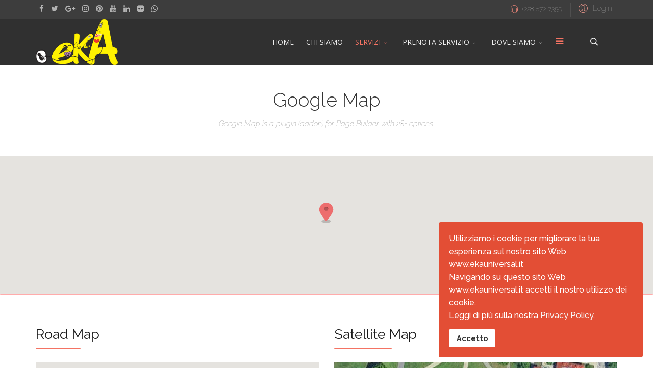

--- FILE ---
content_type: text/html; charset=utf-8
request_url: http://nilodepian.eu/EKA/index.php/servizi/area-epil/cera-corpo-donna/pancia
body_size: 15852
content:
<!DOCTYPE html>
<html xmlns="http://www.w3.org/1999/xhtml" xml:lang="en-gb" lang="en-gb" dir="ltr">
        <head>
        <meta http-equiv="X-UA-Compatible" content="IE=edge">
        <meta name="viewport" content="width=device-width, initial-scale=1">
                <!-- head -->
        <base href="http://nilodepian.eu/EKA/index.php/servizi/area-epil/cera-corpo-donna/pancia" />
	<meta http-equiv="content-type" content="text/html; charset=utf-8" />
	<title>PANCIA</title>
	<link href="/EKA/templates/flex/images/favicon.ico" rel="shortcut icon" type="image/vnd.microsoft.icon" />
	<link href="http://nilodepian.eu/EKA/index.php/component/search/?Itemid=572&amp;format=opensearch" rel="search" title="Search ekauniversal" type="application/opensearchdescription+xml" />
	<link href="/EKA/components/com_sppagebuilder/assets/css/animate.min.css" rel="stylesheet" type="text/css" />
	<link href="/EKA/components/com_sppagebuilder/assets/css/sppagebuilder.css" rel="stylesheet" type="text/css" />
	<link href="//fonts.googleapis.com/css?family=Raleway:100,100italic,200,200italic,300,300italic,regular,italic,500,500italic,600,600italic,700,700italic,800,800italic,900,900italic&amp;subset=latin-ext,latin" rel="stylesheet" type="text/css" />
	<link href="//fonts.googleapis.com/css?family=Open+Sans:300,300italic,regular,italic,600,600italic,700,700italic,800,800italic&amp;subset=latin-ext" rel="stylesheet" type="text/css" />
	<link href="/EKA/templates/flex/css/bootstrap.min.css" rel="stylesheet" type="text/css" />
	<link href="/EKA/templates/flex/css/font-awesome.min.css" rel="stylesheet" type="text/css" />
	<link href="/EKA/templates/flex/css/legacy.css" rel="stylesheet" type="text/css" />
	<link href="/EKA/templates/flex/css/template.css" rel="stylesheet" type="text/css" />
	<link href="/EKA/templates/flex/css/presets/preset1.css" rel="stylesheet" type="text/css" class="preset" />
	<link href="/EKA/plugins/system/helix3/assets/css/pagebuilder.css" rel="stylesheet" type="text/css" />
	<link href="/EKA/plugins/system/spcookieconsent/assets/css/style.css" rel="stylesheet" type="text/css" />
	<style type="text/css">
.sp-page-builder .page-content #section-id-1483359902{padding:30px 10px;}#sppb-addon-1483359904 .sppb-addon-title {margin-bottom:15px;font-size:37px;line-height:37px;}#sppb-addon-1483359905 .sppb-empty-space {padding-bottom:20px;}.sp-page-builder .page-content #section-id-1483359906{margin:0px;}#sppb-addon-1483359908 .sppb-addon-gmap-canvas {height:270px;}#sppb-addon-1483359909 .sppb-progress {height:2px;}#sppb-addon-1483359909 .sppb-progress-bar {line-height:2px;}#sppb-addon-1483359909 .sppb-progress-bar{-webkit-transition:2s ease 1s;transition:2s ease 1s;}#sppb-addon-1483359909 .sppb-progress-bar {color:;}#sppb-addon-1483359909 .sppb-progress-bar {background-color:#ffabab;}#sppb-addon-1513461721703 .sppb-empty-space {padding-bottom:40px;}#sppb-addon-1483359912 .sppb-addon-title {margin-bottom:25px;}#sppb-addon-1483359912 .sppb-addon-gmap-canvas {height:300px;}#sppb-addon-1483359914 .sppb-addon-title {margin-bottom:25px;}#sppb-addon-1483359914 .sppb-addon-gmap-canvas {height:300px;}.sp-page-builder .page-content #section-id-1483359915{margin-top:30px;margin-right:0;margin-bottom:30px;margin-left:0;}#sppb-addon-1483359917 .sppb-addon-title {margin-bottom:25px;}#sppb-addon-1483359917 .sppb-addon-gmap-canvas {height:300px;}#sppb-addon-1483359919 .sppb-addon-title {margin-bottom:25px;}#sppb-addon-1483359919 .sppb-addon-gmap-canvas {height:300px;}.sp-page-builder .page-content #section-id-1483359920{margin:0px;}#sppb-addon-1483359922 .sppb-empty-space {padding-bottom:20px;}#sppb-addon-1483359925 .sppb-addon-title {font-size:20px;line-height:20px;}#sppb-addon-1483359926 .sppb-empty-space {padding-bottom:20px;}#sppb-addon-1483359927 .sppb-addon-gmap-canvas {height:334px;}#sppb-addon-1483359929 .sppb-addon-title {font-size:20px;line-height:20px;}#sppb-addon-1483359930 .sppb-empty-space {padding-bottom:20px;}#sppb-addon-1483359931 .sppb-addon-gmap-canvas {height:334px;}#sppb-addon-1483359934 .sppb-empty-space {padding-bottom:60px;}#sppb-addon-1483359936 .sppb-empty-space {padding-bottom:30px;}#sppb-addon-1483359937 .sppb-addon-gmap-canvas {height:300px;}#sppb-addon-1483359940 .sppb-empty-space {padding-bottom:50px;}.sp-page-builder .page-content #section-id-1483359941{color:#ffffff;background-color:#303030;background-image:url(/EKA/images/svg/section-background-stripes.svg);background-repeat:repeat;background-size:inherit;background-attachment:inherit;background-position:50% 50%;}#column-id-1483359942{padding-top:40px;padding-right:100px;padding-bottom:50px;padding-left:100px;color:#b8b8b8;}#sppb-addon-1483359943 .sppb-addon-title {font-size:36px;line-height:36px;}#sppb-addon-1483359944 .sppb-addon-title {margin-top:30px;margin-bottom:10px;color:#e0978f;font-size:26px;line-height:26px;}.sp-page-builder .page-content #section-id-1483359945{background-color:#404040;}#sppb-addon-1483359948 .sppb-divider {margin-top:0px;margin-bottom:0px;border-bottom-width:1px;border-bottom-style:solid;border-bottom-color:#a85858;}@media (min-width:768px) and (max-width:991px) {#sppb-addon-1483359948 .sppb-divider {margin-top:1px;margin-bottom:1px;}}@media (max-width:767px) {#sppb-addon-1483359948 .sppb-divider {margin-top:1px;margin-bottom:1px;}}.sp-page-builder .page-content #contact-us{padding:40px 20px 50px;margin:0px;background-color:#3b3b3b;background-image:url(/EKA/images/svg/section-background-stripes2.svg);background-repeat:inherit;background-size:contain;background-attachment:inherit;background-position:50% 50%;}#column-id-1483359951{padding-top:35px;padding-right:15px;padding-bottom:30px;padding-left:15px;color:#b3b3b3;}#sppb-addon-1483359952 .sppb-addon-gmap-canvas {height:370px;}#column-id-1483359953{padding-top:10px;padding-right:20px;padding-bottom:10px;padding-left:20px;color:#b3b3b3;}#sppb-addon-1483359954 .sppb-addon-title {color:#e0978f;}.sp-page-builder .page-content #contact-us{padding:40px 20px 50px;margin:0px;background-color:#2e2e2e;background-image:url(/EKA/images/svg/section-background-stripes2.svg);background-repeat:inherit;background-size:contain;background-attachment:inherit;background-position:50% 50%;}#column-id-1483359956{padding-top:0px;padding-right:15px;padding-bottom:30px;padding-left:15px;color:#b3b3b3;}#sppb-addon-1483359957 .sppb-addon-title {margin-bottom:30px;color:#e0978f;}#sppb-addon-1483359958 .sppb-divider {margin-top:32px;margin-bottom:32px;border-bottom-width:1px;border-bottom-style:solid;border-bottom-color:#575151;}@media (min-width:768px) and (max-width:991px) {#sppb-addon-1483359958 .sppb-divider {margin-top:1px;margin-bottom:1px;}}@media (max-width:767px) {#sppb-addon-1483359958 .sppb-divider {margin-top:1px;margin-bottom:1px;}}#sppb-addon-1483359959 .sppb-icon {margin-top:10px;margin-bottom:10px;}#sppb-addon-1483359959 .sppb-icon .sppb-icon-container {box-shadow:;display:inline-block;text-align:center;padding:10px;padding:10;}#sppb-addon-1483359959 .sppb-icon .sppb-icon-container > i {font-size:36px;width:36px;height:36px;line-height:36px;}@media (min-width:768px) and (max-width:991px) {#sppb-addon-1483359959 .sppb-media .sppb-media-body {width:auto;}}@media (max-width:767px) {#sppb-addon-1483359959 .sppb-media .sppb-media-body {width:auto;}}#sppb-addon-1483359959{transition:.3s;}#sppb-addon-1483359959:hover{box-shadow:;}#sppb-addon-1483359960 .sppb-icon {margin-top:10px;margin-bottom:10px;}#sppb-addon-1483359960 .sppb-icon .sppb-icon-container {box-shadow:;display:inline-block;text-align:center;padding:10px;padding:10;}#sppb-addon-1483359960 .sppb-icon .sppb-icon-container > i {font-size:36px;width:36px;height:36px;line-height:36px;}@media (min-width:768px) and (max-width:991px) {#sppb-addon-1483359960 .sppb-media .sppb-media-body {width:auto;}}@media (max-width:767px) {#sppb-addon-1483359960 .sppb-media .sppb-media-body {width:auto;}}#sppb-addon-1483359960{transition:.3s;}#sppb-addon-1483359960:hover{box-shadow:;}#column-id-1483359961{padding-top:30px;padding-right:20px;padding-bottom:30px;padding-left:20px;color:#b3b3b3;}#sppb-addon-1483359962 .sppb-addon-gmap-canvas {height:400px;}#column-id-1483359963{padding-top:0px;padding-right:15px;padding-bottom:30px;padding-left:15px;color:#9e9e9e;}#sppb-addon-1483359964 .sppb-addon-title {color:#e0978f;}body.site {background-color:#ffffff;}body{font-family:Raleway, sans-serif; font-size:15px; font-weight:100; }h1{font-family:Raleway, sans-serif; font-size:40px; font-weight:200; }h2{font-family:Raleway, sans-serif; font-size:33px; font-weight:300; }h3{font-family:Raleway, sans-serif; font-size:27px; font-weight:normal; }h4{font-family:Raleway, sans-serif; font-size:23px; font-weight:normal; }h5{font-family:Raleway, sans-serif; font-size:20px; font-weight:500; }h6{font-family:Raleway, sans-serif; font-size:17px; font-weight:600; }.sp-megamenu-parent{font-family:Open Sans, sans-serif; font-size:14px; font-weight:normal; }#sp-top-bar{ background-color:#3d3d3d;color:#d4d4d4;padding:5px 0 4px; }#sp-top-bar a{color:#b3b3b3;}#sp-top-bar a:hover{color:#d1d1d1;}#sp-header{ background-color:#303030;color:#f0f0f0; }#sp-header a{color:#ededed;}#sp-header a:hover{color:#ffffff;}#sp-footer{ background-color:#363839;color:#b0b0b0; }#sp-footer a{color:#d6d6d6;}#sp-footer a:hover{color:#f0f0f0;}.offcanvas-menu{}.offcanvas-menu ul li a{color: }.offcanvas-menu .offcanvas-inner .search input.inputbox{border-color: }#sp-header .top-search-wrapper .icon-top-wrapper,#sp-header .top-search-wrapper .icon-top-wrapper >i:before,.sp-megamenu-wrapper > .sp-megamenu-parent >li >a,.sp-megamenu-wrapper #offcanvas-toggler,#sp-header .modal-login-wrapper span,#sp-header .ap-my-account i.pe-7s-user,#sp-header .ap-my-account .info-text,#sp-header .mod-languages,.logo,#cart-menu,#cd-menu-trigger,.cd-cart,.cd-cart > i{height:91px;line-height:91px;}.total_products{top:calc(91px / 2 - 22px);}#sp-header,.transparent-wrapper{height:91px;}.transparent,.sticky-top{}#sp-header #sp-menu .sp-megamenu-parent >li >a,#sp-header #sp-menu .sp-megamenu-parent li .sp-dropdown >li >a,#sp-header .top-search-wrapper .icon-top-wrapper i,#sp-header #cd-menu-trigger i,#sp-header .cd-cart i,#sp-header .top-search-wrapper{}#sp-header #sp-menu .sp-dropdown .sp-dropdown-inner{}#sp-header #sp-menu .sp-dropdown .sp-dropdown-inner li.sp-menu-item >a,#sp-header #sp-menu .sp-dropdown .sp-dropdown-inner li.sp-menu-item.separator >a,#sp-header #sp-menu .sp-dropdown .sp-dropdown-inner li.sp-menu-item.separator >a:hover,#sp-header .sp-module-content ul li a,#sp-header .vm-menu .vm-title{}.sticky .logo,.sticky #cart-menu,.sticky #cd-menu-trigger,.sticky .cd-cart,.sticky .cd-cart >i,.sticky .menu-is-open >i,#sp-header.sticky .modal-login-wrapper span,#sp-header.sticky .ap-my-account i.pe-7s-user,#sp-header.sticky .ap-my-account .info-text,#sp-header.sticky .mod-languages,#sp-header.sticky .top-search-wrapper .icon-top-wrapper,#sp-header.sticky .top-search-wrapper .icon-top-wrapper >i:before,.sticky .sp-megamenu-wrapper > .sp-megamenu-parent >li >a,.sticky .sp-megamenu-wrapper #offcanvas-toggler,.sticky #sp-logo a.logo{ height:70px;line-height:70px; } .sticky .total_products{top: calc(70px / 2 - 22px);} .sticky .sticky__wrapper{ height:70px; -webkit-animation-name:fade-in-down;animation-name:fade-in-down;}.sticky .sticky__wrapper .sp-sticky-logo {height:70px;}.sticky.onepage .sticky__wrapper,.sticky.white .sticky__wrapper,.sticky.transparent .sticky__wrapper{} #sp-header.sticky #sp-menu .sp-megamenu-wrapper .sp-megamenu-parent >li >a,#sp-header.sticky .top-search-wrapper,#sp-header.sticky .top-search-wrapper .icon-top-wrapper i,#sp-header.sticky #cd-menu-trigger i,#sp-header.sticky .cd-cart i{;}#sp-header.sticky #sp-menu .sp-megamenu-wrapper .sp-megamenu-parent >li.active>a,#sp-header.sticky #sp-menu .sp-megamenu-wrapper .sp-megamenu-parent >li.current-item>a,#sp-header.sticky #sp-menu .sp-megamenu-wrapper .sp-megamenu-parent >li.sp-has-child.active>a,.sticky #offcanvas-toggler >i,.sticky #offcanvas-toggler >i:hover{color:;} #sp-cookie-consent {background-color: #e34e35; color: #ffffff; }#sp-cookie-consent a, #sp-cookie-consent a:hover, #sp-cookie-consent a:focus, #sp-cookie-consent a:active {color: #f5f5f5; }#sp-cookie-consent .sp-cookie-allow {background-color: #ffffff; color: #333333;}#sp-cookie-consent .sp-cookie-allow:hover, #sp-cookie-consent .sp-cookie-allow:active, #sp-cookie-consent .sp-cookie-allow:focus {color: #333333;}
	</style>
	<script type="application/json" class="joomla-script-options new">{"csrf.token":"da935b843e07e5785bb0de7165540918","system.paths":{"root":"\/EKA","base":"\/EKA"},"system.keepalive":{"interval":840000,"uri":"\/EKA\/index.php\/component\/ajax\/?format=json"}}</script>
	<script src="/EKA/media/jui/js/jquery.min.js?27ec83a02a24d6cdfaa22db89fe98f4d" type="text/javascript"></script>
	<script src="/EKA/media/jui/js/jquery-noconflict.js?27ec83a02a24d6cdfaa22db89fe98f4d" type="text/javascript"></script>
	<script src="/EKA/media/jui/js/jquery-migrate.min.js?27ec83a02a24d6cdfaa22db89fe98f4d" type="text/javascript"></script>
	<script src="/EKA/components/com_sppagebuilder/assets/js/jquery.parallax.js" type="text/javascript"></script>
	<script src="/EKA/components/com_sppagebuilder/assets/js/sppagebuilder.js" type="text/javascript"></script>
	<script src="//maps.googleapis.com/maps/api/js?key=" type="text/javascript"></script>
	<script src="/EKA/templates/flex/js/gmap.js" type="text/javascript"></script>
	<script src="/EKA/templates/flex/js/bootstrap.min.js" type="text/javascript"></script>
	<script src="/EKA/templates/flex/js/SmoothScroll.js" type="text/javascript"></script>
	<script src="/EKA/templates/flex/js/jquery.easing.min.js" type="text/javascript"></script>
	<script src="/EKA/templates/flex/js/main.js" type="text/javascript"></script>
	<script src="/EKA/plugins/system/spcookieconsent/assets/js/script.js" type="text/javascript"></script>
	<script src="/EKA/media/system/js/core.js?27ec83a02a24d6cdfaa22db89fe98f4d" type="text/javascript"></script>
	<!--[if lt IE 9]><script src="/EKA/media/system/js/polyfill.event.js?27ec83a02a24d6cdfaa22db89fe98f4d" type="text/javascript"></script><![endif]-->
	<script src="/EKA/media/system/js/keepalive.js?27ec83a02a24d6cdfaa22db89fe98f4d" type="text/javascript"></script>
	<script type="text/javascript">
;(function ($) {
	$.ajaxSetup({
		headers: {
			'X-CSRF-Token': Joomla.getOptions('csrf.token')
		}
	});
})(jQuery);var sp_preloader = "1";var sp_offanimation = "default";var stickyHeaderVar = "1";var stickyHeaderAppearPoint = 250;jQuery(function($){ initTooltips(); $("body").on("subform-row-add", initTooltips); function initTooltips (event, container) { container = container || document;$(container).find(".hasTooltip").tooltip({"html": true,"container": "body"});} });
	</script>
	<meta property="og:title" content="PANCIA" />
	<meta property="og:type" content="website" />
	<meta property="og:url" content="http://nilodepian.eu/EKA/index.php/servizi/area-epil/cera-corpo-donna/pancia" />
	<meta property="og:site_name" content="ekauniversal" />
	<meta name="twitter:card" content="summary" />
	<meta name="twitter:site" content="ekauniversal" />

                    </head>
    <body class="site com-sppagebuilder view-page no-layout no-task itemid-572 en-gb ltr sticky-header layout-fluid off-canvas-menu-init">
    
    	        <div class="body-wrapper off-canvas-menu-wrap">
            <div class="body-innerwrapper body_innerwrapper_overflow">
    			<div class="sp-pre-loader"><div class="sp-loader-with-logo"><div class="logo animated fadeIn"><img src="http://nilodepian.eu/EKA//images/logos/logo eka.png" alt="logo"></div><div class="line" id="line-load"></div></div></div><section id="sp-top-bar"><div class="container"><div class="row"><div id="sp-top1" class="col-xs-12 col-sm-6 col-md-4"><div class="sp-column mobile-centered"><ul class="social-icons"><li><a target="_blank" href="https://www.facebook.com/Eka-estetica-e-benessere-2840692459290902/"><i class="fa fa-facebook"></i></a></li><li><a target="_blank" href="#"><i class="fa fa-twitter"></i></a></li><li><a target="_blank" href="#"><i class="fa fa-google-plus"></i></a></li><li ><a target="_blank" href="#"><i class="fa fa-instagram"></i></a></li><li><a target="_blank" href="#"><i class="fa fa-pinterest"></i></a></li><li><a target="_blank" href="#"><i class="fa fa-youtube"></i></a></li><li><a target="_blank" href="#"><i class="fa fa-linkedin"></i></a></li><li><a target="_blank" href="#"><i class="fa fa-flickr"></i></a></li><li><a href="whatsapp://send?abid=#&text=Hi"><i class="fa fa-whatsapp"></i></a></li></ul></div></div><div id="sp-top2" class="col-xs-12 col-sm-6 col-md-8"><div class="sp-column pull-right"><div class="sp-module "><div class="sp-module-content"><div class="modal-login-wrapper">
	<span class="top-divider"></span>
    <div class="ap-modal-login" >
        <span class="ap-login">
            <a href="#" role="button" data-toggle="modal" data-target="#login">
                <i class="pe pe-7s-user"></i>
                <span class="info-content">
                Login                </span>
            </a>  
        </span>
    
        <!--Modal-->
        <div id="login" class="modal fade modal-login" tabindex="-1" role="dialog" aria-labelledby="myModalLabel" aria-hidden="true">
            <div class="modal-dialog">
                <!-- Modal content-->
                <div class="modal-content">
                    <div class="modal-header">
                        <button type="button" class="close" data-dismiss="modal" aria-hidden="true"><i class="pe pe-7s-close-circle"></i></button>
                        <h2 class="title"><i class="pe pe-7s-user"></i>Log in</h2>
                    </div>
                    <div class="modal-body">
    
                        <form action="/EKA/index.php/servizi/area-epil/cera-corpo-donna/pancia" method="post" id="modal-login-form" >
                                                        <fieldset class="userdata">
                                <input id="modallgn-username" placeholder="Username" type="text" name="username" class="input-block-level" required="required"  />
                                <input id="modallgn-passwd" type="password" placeholder="Password" name="password" class="input-block-level" required="required" />
                                                                <div class="clearfix"></div>
                                                                    <div class="modlgn-remember remember-wrap">
                                        <input id="modallgn-remember" type="checkbox" name="remember" class="inputbox" value="yes"/>
                                        <label for="modallgn-remember">Remember Me</label>
                                    </div>
                                                                <div class="button-wrap pull-left">
                                    <input type="submit" name="Submit" class="btn btn-primary" value="Log in" />
                                </div>
                                <div class="forget-name-link pull-right">
                                    Forgot <a href="/EKA/index.php/my-profile?view=remind">
                                    Username</a> or <a href="/EKA/index.php/my-profile?view=reset">
                                    Password</a> ?                                </div>
    
                                <input type="hidden" name="option" value="com_users" />
                                <input type="hidden" name="task" value="user.login" />
                                <input type="hidden" name="return" value="aHR0cDovL25pbG9kZXBpYW4uZXUvRUtBL2luZGV4LnBocC9zZXJ2aXppL2FyZWEtZXBpbC9jZXJhLWNvcnBvLWRvbm5hL3BhbmNpYQ==" />
                                <input type="hidden" name="da935b843e07e5785bb0de7165540918" value="1" />                            </fieldset>
                                                    </form>
    
                    </div>
                    <!--/Modal body-->
    
                                                <div class="modal-footer">
                        New Here?                             <a href="/EKA/index.php/my-profile?view=registration">
                                Create an account                            </a>
                         </div>
                                            <!--/Modal footer-->
                </div> <!-- Modal content-->
            </div> <!-- /.modal-dialog -->
        </div><!--/Modal-->
    </div>
</div></div></div><ul class="sp-contact-info"><li class="sp-contact-phone"><i class="pe pe-7s-headphones" aria-hidden="true"></i> <a href="tel:+2288727355">+228 872 7355</a></li></ul></div></div></div></div></section><header id="sp-header" class="flex"><div class="container"><div class="row"><div id="sp-logo" class="col-xs-10 col-sm-10 col-md-3"><div class="sp-column"><a class="logo" href="/EKA/"><img class="sp-default-logo hidden-xs" src="/EKA/images/logos/logo eka.png" alt="ekauniversal"><img class="sp-retina-logo hidden-xs" src="/EKA/images/logos/logo eka.png" alt="ekauniversal"><img class="sp-default-logo visible-xs-block" src="/EKA/images/logos/logo eka.png" alt="ekauniversal"></a></div></div><div id="sp-menu" class="col-xs-1 col-sm-1 col-md-8"><div class="sp-column">			<div class="sp-megamenu-wrapper">
				<a id="offcanvas-toggler" href="#" aria-label="Menu"><i class="fa fa-bars" aria-hidden="true" title="Menu"></i></a>
				<ul class="sp-megamenu-parent menu-fade-down-fade-up hidden-sm hidden-xs"><li class="sp-menu-item"><a  href="/EKA/index.php"  >HOME</a></li><li class="sp-menu-item"><a  href="/EKA/index.php/chi-siamo"  >CHI SIAMO</a></li><li class="sp-menu-item sp-has-child separator menu-center active"><a  href="javascript:void(0);"  >SERVIZI</a><div class="sp-dropdown sp-dropdown-main sp-dropdown-mega sp-menu-full container" style=""><div class="sp-dropdown-inner"><div class="row"><div class="col-sm-3"><ul class="sp-mega-group"><li class="sp-menu-item sp-has-child separator"><a class="sp-group-title" href="javascript:void(0);"  >AREA CORPO</a><ul class="sp-mega-group-child sp-dropdown-items"><li class="sp-menu-item"><a  href="/EKA/index.php/servizi/area-corpo/scrub-corpo"  ><img src="/EKA/images/pagebuilder/icons/trattamenti-corpo.png" alt="SCRUB CORPO" /><span class="image-title">SCRUB CORPO</span> </a></li><li class="sp-menu-item"><a  href="/EKA/index.php/servizi/area-corpo/bendaggi-personalizzati"  ><img src="/EKA/images/pagebuilder/icons/trattamenti-corpo.png" alt="BENDAGGI PERSONALIZZATI" /><span class="image-title">BENDAGGI PERSONALIZZATI</span> </a></li><li class="sp-menu-item"><a  href="/EKA/index.php/servizi/area-corpo/fanghi-personalizzati"  ><img src="/EKA/images/pagebuilder/icons/trattamenti-corpo.png" alt="FANGHI PERSONALIZZATI" /><span class="image-title">FANGHI PERSONALIZZATI</span> </a></li><li class="sp-menu-item"><a  href="/EKA/index.php/servizi/area-corpo/massaggi-anticellulite"  ><img src="/EKA/images/pagebuilder/icons/trattamenti-corpo.png" alt="MASSAGGI ANTICELLULITE" /><span class="image-title">MASSAGGI ANTICELLULITE</span> </a></li><li class="sp-menu-item"><a  href="/EKA/index.php/servizi/area-corpo/massaggio-circolatorio-relax"  ><img src="/EKA/images/pagebuilder/icons/trattamenti-corpo.png" alt="MASSAGGIO CIRCOLATORIO (Relax)" /><span class="image-title">MASSAGGIO CIRCOLATORIO (Relax)</span> </a></li><li class="sp-menu-item"><a  href="/EKA/index.php/servizi/area-corpo/massaggio-decontratturale"  ><img src="/EKA/images/pagebuilder/icons/trattamenti-corpo.png" alt="MASSAGGIO DECONTRATTURALE" /><span class="image-title">MASSAGGIO DECONTRATTURALE</span> </a></li><li class="sp-menu-item"><a  href="/EKA/index.php/servizi/area-corpo/massaggio-emolinfatico"  ><img src="/EKA/images/pagebuilder/icons/trattamenti-corpo.png" alt="MASSAGGIO EMOLINFATICO" /><span class="image-title">MASSAGGIO EMOLINFATICO</span> </a></li><li class="sp-menu-item"><a  href="/EKA/index.php/servizi/area-corpo/massaggio-gambe-addome-e-glutei"  ><img src="/EKA/images/pagebuilder/icons/trattamenti-corpo.png" alt="MASSAGGIO GAMBE, ADDOME E GLUTEI" /><span class="image-title">MASSAGGIO GAMBE, ADDOME E GLUTEI</span> </a></li><li class="sp-menu-item"><a  href="/EKA/index.php/servizi/area-corpo/massaggio-viso-collo-spalle"  ><img src="/EKA/images/pagebuilder/icons/trattamenti-corpo.png" alt="MASSAGGIO VISO, COLLO, SPALLE" /><span class="image-title">MASSAGGIO VISO, COLLO, SPALLE</span> </a></li><li class="sp-menu-item"><a  href="/EKA/index.php/servizi/area-corpo/massaggio-schiena"  ><img src="/EKA/images/pagebuilder/icons/trattamenti-corpo.png" alt="MASSAGGIO SCHIENA" /><span class="image-title">MASSAGGIO SCHIENA</span> </a></li></ul></li></ul></div><div class="col-sm-3"><ul class="sp-mega-group"><li class="sp-menu-item sp-has-child separator"><a class="sp-group-title" href="javascript:void(0);"  >AREA VISO</a><ul class="sp-mega-group-child sp-dropdown-items"><li class="sp-menu-item"><a  href="/EKA/index.php/servizi/area-viso/pulizia-viso"  ><img src="/EKA/images/pagebuilder/icons/trattamenti-viso-roma.png" alt="PULIZIA VISO" /><span class="image-title">PULIZIA VISO</span> </a></li><li class="sp-menu-item"><a  href="/EKA/index.php/servizi/area-viso/trattamenti-viso-personalizzati"  ><img src="/EKA/images/pagebuilder/icons/trattamenti-viso-roma.png" alt="TRATTAMENTI VISO PERSONALIZZATI" /><span class="image-title">TRATTAMENTI VISO PERSONALIZZATI</span> </a></li><li class="sp-menu-item"><a  href="/EKA/index.php/servizi/area-viso/maschera-viso"  ><img src="/EKA/images/pagebuilder/icons/trattamenti-viso-roma.png" alt="MASCHERA VISO" /><span class="image-title">MASCHERA VISO</span> </a></li></ul></li></ul></div><div class="col-sm-3"><ul class="sp-mega-group"><li class="sp-menu-item sp-has-child separator active"><a class="sp-group-title" href="javascript:void(0);"  >AREA EPIL</a><ul class="sp-mega-group-child sp-dropdown-items"><li class="sp-menu-item sp-has-child separator"><a  href="javascript:void(0);"  ><img src="/EKA/images/pagebuilder/icons/icona_parrucchiera.png" alt="CERA CORPO UOMO" /><span class="image-title">CERA CORPO UOMO</span> </a><div class="sp-dropdown sp-dropdown-sub sp-menu-right" style="width: 240px;left: -240px;"><div class="sp-dropdown-inner"><ul class="sp-dropdown-items"><li class="sp-menu-item"><a  href="/EKA/index.php/servizi/area-epil/cera-corpo-uomo/spalla-e-schiena"  ><img src="/EKA/images/pagebuilder/icons/icona_parrucchiera.png" alt="SPALLA e SCHIENA" /><span class="image-title">SPALLA e SCHIENA</span> </a></li><li class="sp-menu-item"><a  href="/EKA/index.php/servizi/area-epil/cera-corpo-uomo/braccia"  ><img src="/EKA/images/pagebuilder/icons/icona_parrucchiera.png" alt="BRACCIA" /><span class="image-title">BRACCIA</span> </a></li><li class="sp-menu-item"><a  href="/EKA/index.php/servizi/area-epil/cera-corpo-uomo/gambe"  ><img src="/EKA/images/pagebuilder/icons/icona_parrucchiera.png" alt="GAMBE" /><span class="image-title">GAMBE</span> </a></li><li class="sp-menu-item"><a  href="/EKA/index.php/servizi/area-epil/cera-corpo-uomo/sopracciglia"  ><img src="/EKA/images/pagebuilder/icons/icona_parrucchiera.png" alt="SOPRACCIGLIA" /><span class="image-title">SOPRACCIGLIA</span> </a></li><li class="sp-menu-item"><a  href="/EKA/index.php/servizi/area-epil/cera-corpo-uomo/petto-e-addome"  ><img src="/EKA/images/pagebuilder/icons/icona_parrucchiera.png" alt="PETTO e ADDOME" /><span class="image-title">PETTO e ADDOME</span> </a></li></ul></div></div></li><li class="sp-menu-item sp-has-child separator active"><a  href="javascript:void(0);"  ><img src="/EKA/images/pagebuilder/icons/icona_parrucchiera.png" alt="CERA CORPO DONNA" /><span class="image-title">CERA CORPO DONNA</span> </a><div class="sp-dropdown sp-dropdown-sub sp-menu-right" style="width: 240px;left: -240px;"><div class="sp-dropdown-inner"><ul class="sp-dropdown-items"><li class="sp-menu-item"><a  href="/EKA/index.php/servizi/area-epil/cera-corpo-donna/gambe-e-inguine"  ><img src="/EKA/images/pagebuilder/icons/icona_parrucchiera.png" alt="GAMBE E INGUINE" /><span class="image-title">GAMBE E INGUINE</span> </a></li><li class="sp-menu-item"><a  href="/EKA/index.php/servizi/area-epil/cera-corpo-donna/mezza-gamba-e-inguine"  ><img src="/EKA/images/pagebuilder/icons/icona_parrucchiera.png" alt="MEZZA GAMBA E INGUINE" /><span class="image-title">MEZZA GAMBA E INGUINE</span> </a></li><li class="sp-menu-item"><a  href="/EKA/index.php/servizi/area-epil/cera-corpo-donna/gambe-intere"  ><img src="/EKA/images/pagebuilder/icons/icona_parrucchiera.png" alt="GAMBE INTERE" /><span class="image-title">GAMBE INTERE</span> </a></li><li class="sp-menu-item"><a  href="/EKA/index.php/servizi/area-epil/cera-corpo-donna/mezza-gamba-polpaccio"  ><img src="/EKA/images/pagebuilder/icons/icona_parrucchiera.png" alt="MEZZA GAMBA POLPACCIO" /><span class="image-title">MEZZA GAMBA POLPACCIO</span> </a></li><li class="sp-menu-item"><a  href="/EKA/index.php/servizi/area-epil/cera-corpo-donna/mezza-gamba-coscia"  ><img src="/EKA/images/pagebuilder/icons/icona_parrucchiera.png" alt="MEZZA GAMBA COSCIA" /><span class="image-title">MEZZA GAMBA COSCIA</span> </a></li><li class="sp-menu-item"><a  href="/EKA/index.php/servizi/area-epil/cera-corpo-donna/inguine"  ><img src="/EKA/images/pagebuilder/icons/icona_parrucchiera.png" alt="INGUINE" /><span class="image-title">INGUINE</span> </a></li><li class="sp-menu-item"><a  href="/EKA/index.php/servizi/area-epil/cera-corpo-donna/inguine-totale"  ><img src="/EKA/images/pagebuilder/icons/icona_parrucchiera.png" alt="INGUINE TOTALE" /><span class="image-title">INGUINE TOTALE</span> </a></li><li class="sp-menu-item"><a  href="/EKA/index.php/servizi/area-epil/cera-corpo-donna/inguine-totale-2"  ><img src="/EKA/images/pagebuilder/icons/icona_parrucchiera.png" alt="ASCELLE" /><span class="image-title">ASCELLE</span> </a></li><li class="sp-menu-item"><a  href="/EKA/index.php/servizi/area-epil/cera-corpo-donna/braccia"  ><img src="/EKA/images/pagebuilder/icons/icona_parrucchiera.png" alt="BRACCIA" /><span class="image-title">BRACCIA</span> </a></li><li class="sp-menu-item"><a  href="/EKA/index.php/servizi/area-epil/cera-corpo-donna/baffetti"  ><img src="/EKA/images/pagebuilder/icons/icona_parrucchiera.png" alt="BAFFETTI" /><span class="image-title">BAFFETTI</span> </a></li><li class="sp-menu-item"><a  href="/EKA/index.php/servizi/area-epil/cera-corpo-donna/glutei"  ><img src="/EKA/images/pagebuilder/icons/icona_parrucchiera.png" alt="GLUTEI" /><span class="image-title">GLUTEI</span> </a></li><li class="sp-menu-item current-item active"><a  href="/EKA/index.php/servizi/area-epil/cera-corpo-donna/pancia"  ><img src="/EKA/images/pagebuilder/icons/icona_parrucchiera.png" alt="PANCIA" /><span class="image-title">PANCIA</span> </a></li><li class="sp-menu-item"><a  href="/EKA/index.php/servizi/area-epil/cera-corpo-donna/schiena"  ><img src="/EKA/images/pagebuilder/icons/icona_parrucchiera.png" alt="SCHIENA" /><span class="image-title">SCHIENA</span> </a></li></ul></div></div></li></ul></li></ul></div><div class="col-sm-3"><ul class="sp-mega-group"><li class="sp-menu-item sp-has-child separator"><a class="sp-group-title" href="javascript:void(0);"  >AREA MANI E PIEDI</a><ul class="sp-mega-group-child sp-dropdown-items"><li class="sp-menu-item"><a  href="/EKA/index.php/servizi/area-mani-e-piedi/manicure"  ><img src="/EKA/images/pagebuilder/icons/trattamenti-mani-roma.png" alt="MANICURE" /><span class="image-title">MANICURE</span> </a></li><li class="sp-menu-item"><a  href="/EKA/index.php/servizi/area-mani-e-piedi/pedicure-estetico"  ><img src="/EKA/images/pagebuilder/icons/trattamenti-mani-roma.png" alt="PEDICURE ESTETICO" /><span class="image-title">PEDICURE ESTETICO</span> </a></li><li class="sp-menu-item"><a  href="/EKA/index.php/servizi/area-mani-e-piedi/manicure-pedicure-estetico"  ><img src="/EKA/images/pagebuilder/icons/trattamenti-mani-roma.png" alt="MANICURE PEDICURE ESTETICO" /><span class="image-title">MANICURE PEDICURE ESTETICO</span> </a></li><li class="sp-menu-item"><a  href="/EKA/index.php/servizi/area-mani-e-piedi/pedicure-curativo"  ><img src="/EKA/images/pagebuilder/icons/trattamenti-mani-roma.png" alt="PEDICURE CURATIVO" /><span class="image-title">PEDICURE CURATIVO</span> </a></li><li class="sp-menu-item"><a  href="/EKA/index.php/servizi/area-mani-e-piedi/semipermanente-mani"  ><img src="/EKA/images/pagebuilder/icons/trattamenti-mani-roma.png" alt="SEMIPERMANENTE MANI" /><span class="image-title">SEMIPERMANENTE MANI</span> </a></li><li class="sp-menu-item"><a  href="/EKA/index.php/servizi/area-mani-e-piedi/semipermanente-mani-piedi"  ><img src="/EKA/images/pagebuilder/icons/trattamenti-mani-roma.png" alt="SEMIPERMANENTE MANI/PIEDI" /><span class="image-title">SEMIPERMANENTE MANI/PIEDI</span> </a></li><li class="sp-menu-item"><a  href="/EKA/index.php/servizi/area-mani-e-piedi/smontaggio-semipermanente"  ><img src="/EKA/images/pagebuilder/icons/trattamenti-mani-roma.png" alt="SMONTAGGIO SEMIPERMANENTE" /><span class="image-title">SMONTAGGIO SEMIPERMANENTE</span> </a></li><li class="sp-menu-item"><a  href="/EKA/index.php/servizi/area-mani-e-piedi/applicazione-gel-con-allungamento"  ><img src="/EKA/images/pagebuilder/icons/trattamenti-mani-roma.png" alt="APPLICAZIONE GEL con ALLUNGAMENTO" /><span class="image-title">APPLICAZIONE GEL con ALLUNGAMENTO</span> </a></li><li class="sp-menu-item"><a  href="/EKA/index.php/servizi/area-mani-e-piedi/applicazione-gel-copertura"  ><img src="/EKA/images/pagebuilder/icons/trattamenti-mani-roma.png" alt="APPLICAZIONE GEL COPERTURA" /><span class="image-title">APPLICAZIONE GEL COPERTURA</span> </a></li><li class="sp-menu-item"><a  href="/EKA/index.php/servizi/area-mani-e-piedi/ritocco-gel"  ><img src="/EKA/images/pagebuilder/icons/trattamenti-mani-roma.png" alt="RITOCCO GEL" /><span class="image-title">RITOCCO GEL</span> </a></li><li class="sp-menu-item"><a  href="/EKA/index.php/servizi/area-mani-e-piedi/smontaggio-gel"  ><img src="/EKA/images/pagebuilder/icons/trattamenti-mani-roma.png" alt="SMONTAGGIO GEL" /><span class="image-title">SMONTAGGIO GEL</span> </a></li><li class="sp-menu-item"><a  href="/EKA/index.php/servizi/area-mani-e-piedi/smalto-classico"  ><img src="/EKA/images/pagebuilder/icons/trattamenti-mani-roma.png" alt="SMALTO CLASSICO" /><span class="image-title">SMALTO CLASSICO</span> </a></li></ul></li></ul></div></div></div></div></li><li class="sp-menu-item sp-has-child separator"><a  href="javascript:void(0);"  >PRENOTA SERVIZIO</a><div class="sp-dropdown sp-dropdown-main sp-dropdown-mega sp-menu-center" style="width: 720px;left: -360px;"><div class="sp-dropdown-inner"><div class="row"><div class="col-sm-4"></div><div class="col-sm-4"></div><div class="col-sm-4"></div></div></div></div></li><li class="sp-menu-item sp-has-child separator"><a  href="/EKA/index.php/dove-siamo"  >DOVE SIAMO</a><div class="sp-dropdown sp-dropdown-main sp-dropdown-mega sp-menu-center" style="width: 560px;left: -280px;"><div class="sp-dropdown-inner"><div class="row"><div class="col-sm-6"></div><div class="col-sm-6"></div></div></div></div></li></ul>			</div>
		</div></div><div id="sp-topsearch" class="col-xs-1 col-sm-1 col-md-1"><div class="sp-column"><div class="sp-module "><div class="sp-module-content">
<div style="display:inline-block;" class="top-search-wrapper">

	<div class="icon-top-wrapper">
		<!-- 
        <i class="fa fa-search search-open-icon" aria-hidden="true"></i>
		<i class="fa fa-times search-close-icon" aria-hidden="true"></i> 
        -->
        <i class="pe pe-7s-search search-open-icon" aria-hidden="true"></i>
		<i class="pe pe-7s-close search-close-icon" aria-hidden="true"></i>
	</div>

	<div class="row top-search-input-wrap" id="top-search-input-wrap">
		<div class="top-search-wrap">
			<div class="searchwrapper">
				<form action="/EKA/index.php/servizi/area-epil/cera-corpo-donna/pancia" method="post">
					<div class="search">
						<div class="top-search-wrapper"><div class="sp_search_input"><input name="searchword" maxlength="200"  class="mod-search-searchword inputbox" type="text" size="20" value="Search ..."  onblur="if (this.value=='') this.value='Search ...';" onfocus="if (this.value=='Search ...') this.value='';" /></div></div>						<input type="hidden" name="task" value="search" />
						<input type="hidden" name="option" value="com_search" />
						<input type="hidden" name="Itemid" value="572" />
					</div>
				</form>
			</div> <!-- /.searchwrapper -->
		</div> <!-- /.col-sm-6 -->
	</div> <!-- /.row -->
</div> <!-- /.top-search-wrapper -->	</div></div></div></div></div></div></header><section id="sp-page-title"><div class="row"><div id="sp-title" class="col-sm-12 col-md-12"><div class="sp-column"></div></div></div></section><section id="sp-main-body"><div class="row"><div id="sp-component" class="col-sm-12 col-md-12"><div class="sp-column "><div id="system-message-container">
	</div>

<div id="sp-page-builder" class="sp-page-builder  page-31">

	
	<div class="page-content">
				<section id="section-id-1483359902" class="sppb-section  " ><div class="sppb-row-overlay"></div><div class="sppb-row-container"><div class="sppb-row"><div class="sppb-col-sm-12" id="column-wrap-id-1483359903"><div id="column-id-1483359903" class="sppb-column " ><div class="sppb-column-addons"><div id="sppb-addon-1483359904" class="clearfix" ><div class="sppb-addon sppb-addon-text-block sppb-text-center "><h2 class="sppb-addon-title">Google Map</h2><div class="sppb-addon-content"><em style="color: #777;"><em>Google Map is a plugin (addon) for Page Builder with 28+ options</em>.<br /></em></div></div></div><div id="sppb-addon-1483359905" class="clearfix" ><div class="sppb-empty-space  clearfix"></div></div></div></div></div></div></div></section><div id="section-id-1483359906" class="sppb-section  " ><div class="sppb-row-overlay"></div><div class="sppb-container-inner"><div class="sppb-row"><div class="sppb-col-sm-12" id="column-wrap-id-1483359907"><div id="column-id-1483359907" class="sppb-column " ><div class="sppb-column-addons"><div id="sppb-addon-1483359908" class="clearfix" ><div id="sppb-addon-map-1483359908" class="sppb-addon sppb-addon-gmap "><div class="sppb-addon-content"><div id="sppb-addon-gmap-1483359908" class="sppb-addon-gmap-canvas" data-lat="48.83311120356906" data-lng="2.339963902587897" data-tmpl_url="/EKA/templates/flex/images/" data-maptype="ROADMAP" data-mapzoom="15" data-map_type_control="" data-street_view_control="" data-fullscreen_control="" data-infowindow="[base64]" data-mousescroll="" data-water_color="#c2c2c2" data-highway_stroke_color="#8f8f8f" data-highway_fill_color="#ababab" data-local_stroke_color="#ffffff" data-local_fill_color="#ffffff" data-poi_fill_color="#d4d4d4" data-administrative_color="#a3a3a3" data-landscape_color="#efefef" data-road_text_color="#666666" data-road_arterial_fill_color="#d9d9d9" data-road_arterial_stroke_color="#c2c2c2" data-show_transit="off" data-show_poi="off"></div></div></div></div><div id="sppb-addon-1483359909" class="clearfix" ><div class="sppb-progress "><div class="sppb-progress-bar sppb-progress-bar-default  " role="progressbar" aria-valuenow="100" aria-valuemin="0" aria-valuemax="100" data-width="100%"></div></div></div><div id="sppb-addon-1513461721703" class="clearfix" ><div class="sppb-empty-space  clearfix"></div></div></div></div></div></div></div></div><section id="section-id-1483359910" class="sppb-section  " ><div class="sppb-row-overlay"></div><div class="sppb-row-container"><div class="sppb-row"><div class="sppb-col-sm-6" id="column-wrap-id-1483359911"><div id="column-id-1483359911" class="sppb-column" ><div class="sppb-column-addons"><div id="sppb-addon-1483359912" class="clearfix" ><div id="sppb-addon-map-1483359912" class="sppb-addon sppb-addon-gmap "><h3 class="sppb-addon-title">Road Map</h3><div class="sppb-addon-content"><div id="sppb-addon-gmap-1483359912" class="sppb-addon-gmap-canvas" data-lat="40.73461068757986" data-lng="-73.82008731213375" data-tmpl_url="/EKA/templates/flex/images/" data-maptype="ROADMAP" data-mapzoom="15" data-map_type_control="false" data-street_view_control="false" data-fullscreen_control="" data-infowindow="" data-mousescroll="false" data-show_transit="on" data-show_poi="on"></div></div></div></div></div></div></div><div class="sppb-col-sm-6" id="column-wrap-id-1483359913"><div id="column-id-1483359913" class="sppb-column" ><div class="sppb-column-addons"><div id="sppb-addon-1483359914" class="clearfix" ><div id="sppb-addon-map-1483359914" class="sppb-addon sppb-addon-gmap "><h3 class="sppb-addon-title">Satellite Map</h3><div class="sppb-addon-content"><div id="sppb-addon-gmap-1483359914" class="sppb-addon-gmap-canvas" data-lat="40.73478141045787" data-lng="-73.81702959385677" data-tmpl_url="/EKA/templates/flex/images/" data-maptype="SATELLITE" data-mapzoom="18" data-map_type_control="false" data-street_view_control="false" data-fullscreen_control="" data-infowindow="" data-mousescroll="false" data-show_transit="off" data-show_poi="off"></div></div></div></div></div></div></div></div></div></section><section id="section-id-1483359915" class="sppb-section  " ><div class="sppb-row-overlay"></div><div class="sppb-row-container"><div class="sppb-row"><div class="sppb-col-sm-6" id="column-wrap-id-1483359916"><div id="column-id-1483359916" class="sppb-column" ><div class="sppb-column-addons"><div id="sppb-addon-1483359917" class="clearfix" ><div id="sppb-addon-map-1483359917" class="sppb-addon sppb-addon-gmap flex"><h3 class="sppb-addon-title">Hybrid Map</h3><div class="sppb-addon-content"><div id="sppb-addon-gmap-1483359917" class="sppb-addon-gmap-canvas" data-lat="40.73461068757986" data-lng="-73.82008731213375" data-tmpl_url="/EKA/templates/flex/images/" data-maptype="HYBRID" data-mapzoom="15" data-map_type_control="false" data-street_view_control="false" data-fullscreen_control="" data-infowindow="" data-mousescroll="false" data-show_transit="off" data-show_poi="off"></div></div></div></div></div></div></div><div class="sppb-col-sm-6" id="column-wrap-id-1483359918"><div id="column-id-1483359918" class="sppb-column" ><div class="sppb-column-addons"><div id="sppb-addon-1483359919" class="clearfix" ><div id="sppb-addon-map-1483359919" class="sppb-addon sppb-addon-gmap "><h3 class="sppb-addon-title">Terrain Map</h3><div class="sppb-addon-content"><div id="sppb-addon-gmap-1483359919" class="sppb-addon-gmap-canvas" data-lat="38.03196273944393" data-lng="-122.27280914631649" data-tmpl_url="/EKA/templates/flex/images/" data-maptype="TERRAIN" data-mapzoom="10" data-map_type_control="false" data-street_view_control="false" data-fullscreen_control="" data-infowindow="" data-mousescroll="false" data-show_transit="off" data-show_poi="off"></div></div></div></div></div></div></div></div></div></section><section id="section-id-1483359920" class="sppb-section  " ><div class="sppb-row-overlay"></div><div class="sppb-row-container"><div class="sppb-row"><div class="sppb-col-sm-12" id="column-wrap-id-1483359921"><div id="column-id-1483359921" class="sppb-column" ><div class="sppb-column-addons"><div id="sppb-addon-1483359922" class="clearfix" ><div class="sppb-empty-space  clearfix"></div></div></div></div></div></div></div></section><section id="section-id-1483359923" class="sppb-section  " ><div class="sppb-row-overlay"></div><div class="sppb-row-container"><div class="sppb-row"><div class="sppb-col-sm-6" id="column-wrap-id-1483359924"><div id="column-id-1483359924" class="sppb-column" ><div class="sppb-column-addons"><div id="sppb-addon-1483359925" class="clearfix" ><div class="sppb-addon sppb-addon-text-block sppb-text-center "><h4 class="sppb-addon-title">Custom Colors - with “flex” CSS class</h4><div class="sppb-addon-content"><em style="color: #999;">By adding “flex” CSS class, zoom in/out button changes to major_color</em></div></div></div><div id="sppb-addon-1483359926" class="clearfix" ><div class="sppb-empty-space  clearfix"></div></div><div id="sppb-addon-1483359927" class="clearfix" ><div id="sppb-addon-map-1483359927" class="sppb-addon sppb-addon-gmap flex"><div class="sppb-addon-content"><div id="sppb-addon-gmap-1483359927" class="sppb-addon-gmap-canvas" data-lat="38.012027" data-lng="-122.112077" data-tmpl_url="/EKA/templates/flex/images/" data-maptype="ROADMAP" data-mapzoom="11" data-map_type_control="false" data-street_view_control="false" data-fullscreen_control="" data-infowindow="" data-mousescroll="false" data-water_color="#b5b5b5" data-highway_stroke_color="#e38f8f" data-highway_fill_color="#ffc2c2" data-local_stroke_color="#ffffff" data-local_fill_color="#ffffff" data-poi_fill_color="#dbdbdb" data-administrative_color="#9e9e9e" data-landscape_color="#e8e8e8" data-road_text_color="#b35656" data-road_arterial_fill_color="#f5f5f5" data-road_arterial_stroke_color="#e3e3e3" data-show_transit="off" data-show_poi="off"></div></div></div></div></div></div></div><div class="sppb-col-sm-6" id="column-wrap-id-1483359928"><div id="column-id-1483359928" class="sppb-column" ><div class="sppb-column-addons"><div id="sppb-addon-1483359929" class="clearfix" ><div class="sppb-addon sppb-addon-text-block sppb-text-center "><h4 class="sppb-addon-title">Custom colors - mouse scroll wheel enabled</h4><div class="sppb-addon-content"><em style="color: #999;">With 11 custom colors and <em style="color: #999;">mouse scroll wheel enabled</em></em></div></div></div><div id="sppb-addon-1483359930" class="clearfix" ><div class="sppb-empty-space  clearfix"></div></div><div id="sppb-addon-1483359931" class="clearfix" ><div id="sppb-addon-map-1483359931" class="sppb-addon sppb-addon-gmap flex"><div class="sppb-addon-content"><div id="sppb-addon-gmap-1483359931" class="sppb-addon-gmap-canvas" data-lat="40.7324552735663" data-lng="-73.82510639575287" data-tmpl_url="/EKA/templates/flex/images/" data-maptype="ROADMAP" data-mapzoom="15" data-map_type_control="false" data-street_view_control="false" data-fullscreen_control="" data-infowindow="" data-mousescroll="true" data-water_color="#bdbdbd" data-highway_stroke_color="#919191" data-highway_fill_color="#a8a8a8" data-local_stroke_color="#ffffff" data-local_fill_color="#ffffff" data-poi_fill_color="#dbdbdb" data-administrative_color="#9e9e9e" data-landscape_color="#e3e3e3" data-road_text_color="#696969" data-road_arterial_fill_color="#f5f5f5" data-road_arterial_stroke_color="#e3e3e3" data-show_transit="off" data-show_poi="off"></div></div></div></div></div></div></div></div></div></section><section id="section-id-1483359932" class="sppb-section  " ><div class="sppb-row-overlay"></div><div class="sppb-row-container"><div class="sppb-row"><div class="sppb-col-sm-12" id="column-wrap-id-1483359933"><div id="column-id-1483359933" class="sppb-column" ><div class="sppb-column-addons"><div id="sppb-addon-1483359934" class="clearfix" ><div class="sppb-empty-space  clearfix"></div></div><div id="sppb-addon-1483359935" class="clearfix" ><div class="sppb-addon sppb-addon-text-block sppb-text-center "><h3 class="sppb-addon-title">Road Map with All Options Enabled</h3><div class="sppb-addon-content"><em style="color: #999;">Enabled mouse scroll wheel, enabled street view control, enabled map type control, CSS class: “flex”.</em></div></div></div><div id="sppb-addon-1483359936" class="clearfix" ><div class="sppb-empty-space  clearfix"></div></div><div id="sppb-addon-1483359937" class="clearfix" ><div id="sppb-addon-map-1483359937" class="sppb-addon sppb-addon-gmap flex"><div class="sppb-addon-content"><div id="sppb-addon-gmap-1483359937" class="sppb-addon-gmap-canvas" data-lat="27.939102608736185" data-lng="-82.44955837574764" data-tmpl_url="/EKA/templates/flex/images/" data-maptype="ROADMAP" data-mapzoom="15" data-map_type_control="1" data-street_view_control="1" data-fullscreen_control="1" data-infowindow="[base64]" data-mousescroll="" data-show_transit="on" data-show_poi="on"></div></div></div></div></div></div></div></div></div></section><section id="section-id-1483359938" class="sppb-section  " ><div class="sppb-row-overlay"></div><div class="sppb-row-container"><div class="sppb-row"><div class="sppb-col-sm-12" id="column-wrap-id-1483359939"><div id="column-id-1483359939" class="sppb-column" ><div class="sppb-column-addons"><div id="sppb-addon-1483359940" class="clearfix" ><div class="sppb-empty-space  clearfix"></div></div></div></div></div></div></div></section><section id="section-id-1483359941" class="sppb-section  " ><div class="sppb-row-overlay"></div><div class="sppb-row-container"><div class="sppb-row"><div class="sppb-col-sm-12" id="column-wrap-id-1483359942"><div id="column-id-1483359942" class="sppb-column  centered" ><div class="sppb-column-addons"><div id="sppb-addon-1483359943" class="clearfix" ><div class="sppb-addon sppb-addon-text-block sppb-text-center "><h1 class="sppb-addon-title">Map with Contact Form</h1><div class="sppb-addon-content"></div></div></div><div id="sppb-addon-1483359944" class="clearfix" ><div class="sppb-addon sppb-addon-text-block sppb-text-center "><h2 class="sppb-addon-title">Darker Background and Custom Colors</h2><div class="sppb-addon-content"></div></div></div></div></div></div></div></div></section><div id="section-id-1483359945" class="sppb-section  " ><div class="sppb-row-overlay"></div><div class="sppb-container-inner"><div class="sppb-row"><div class="sppb-col-sm-3" id="column-wrap-id-1483359946"><div id="column-id-1483359946" class="sppb-column " ><div class="sppb-column-addons"></div></div></div><div class="sppb-col-sm-6" id="column-wrap-id-1483359947"><div id="column-id-1483359947" class="sppb-column" ><div class="sppb-column-addons"><div id="sppb-addon-1483359948" class="clearfix" ><div class="sppb-addon-divider-wrap "><div class="sppb-divider sppb-divider-border "></div></div></div></div></div></div><div class="sppb-col-sm-3" id="column-wrap-id-1483359949"><div id="column-id-1483359949" class="sppb-column" ><div class="sppb-column-addons"></div></div></div></div></div></div><section id="contact-us" class="sppb-section  " ><div class="sppb-row-overlay"></div><div class="sppb-row-container"><div class="sppb-row"><div class="sppb-col-sm-6" id="column-wrap-id-1483359951"><div id="column-id-1483359951" class="sppb-column  sppb-wow fadeInLeft"  data-sppb-wow-duration="500ms" data-sppb-wow-delay="200ms"><div class="sppb-column-addons"><div id="sppb-addon-1483359952" class="clearfix" ><div id="sppb-addon-map-1483359952" class="sppb-addon sppb-addon-gmap border-radius shadow flex dark"><div class="sppb-addon-content"><div id="sppb-addon-gmap-1483359952" class="sppb-addon-gmap-canvas" data-lat="40.764098596970726" data-lng="-73.9775061592178" data-tmpl_url="/EKA/templates/flex/images/" data-maptype="ROADMAP" data-mapzoom="17" data-map_type_control="false" data-fullscreen_control="" data-infowindow="" data-mousescroll="false" data-water_color="#858585" data-highway_stroke_color="#595959" data-highway_fill_color="#b0b0b0" data-local_stroke_color="#3d3d3d" data-local_fill_color="#666666" data-poi_fill_color="#303030" data-administrative_color="#525252" data-landscape_color="#363636" data-road_text_color="#e07e7e" data-road_arterial_fill_color="#616161" data-road_arterial_stroke_color="#3d3d3d" data-show_transit="off" data-show_poi="off"></div></div></div></div></div></div></div><div class="sppb-col-sm-6" id="column-wrap-id-1483359953"><div id="column-id-1483359953" class="sppb-column  sppb-wow fadeInRight"  data-sppb-wow-duration="500ms" data-sppb-wow-delay="200ms"><div class="sppb-column-addons"><div id="sppb-addon-1483359954" class="clearfix" ><div class="sppb-addon sppb-addon-ajax-contact darkdark"><h3 class="sppb-addon-title">Contact Us</h3><div class="sppb-ajax-contact-content"><form class="sppb-ajaxt-contact-form"><div class="sppb-row"><div class="sppb-form-group  sppb-col-sm-6"><input type="text" name="name" class="sppb-form-control" placeholder="Name" required="required"></div><div class="sppb-form-group  sppb-col-sm-6"><input type="email" name="email" class="sppb-form-control" placeholder="Email" required="required"></div><div class="sppb-form-group  sppb-col-sm-9"><input type="text" name="subject" class="sppb-form-control" placeholder="Subject" required="required"></div><div class="sppb-form-group  sppb-col-sm-3"><input type="text" name="captcha_question" class="sppb-form-control" placeholder="3 + 4 = ?" required="required"></div><div class="sppb-form-group  sppb-col-sm-12"><textarea name="message" rows="5" class="sppb-form-control" placeholder="Message" required="required"></textarea></div></div><input type="hidden" name="recipient" value="ZW1haWxAeW91cmRvbWFpbi5jb20="><input type="hidden" name="from_email" value=""><input type="hidden" name="from_name" value=""><input type="hidden" name="addon_id" value="1483359954"><input type="hidden" name="captcha_answer" value="8f14e45fceea167a5a36dedd4bea2543"><input type="hidden" name="captcha_type" value="default"><div class="sppb-text-left"><button type="submit" id="btn-1483359954" class="sppb-btn sppb-btn-flex"><i class="fa"></i>Send Message</button></div></form><div style="display:none;margin-top:10px;" class="sppb-ajax-contact-status"></div></div></div></div></div></div></div></div></div></section><section id="contact-us" class="sppb-section  " ><div class="sppb-row-overlay"></div><div class="sppb-row-container"><div class="sppb-row"><div class="sppb-col-sm-4" id="column-wrap-id-1483359956"><div id="column-id-1483359956" class="sppb-column  sppb-wow fadeInLeft"  data-sppb-wow-duration="500ms" data-sppb-wow-delay="200ms"><div class="sppb-column-addons"><div id="sppb-addon-1483359957" class="clearfix" ><div class="sppb-addon sppb-addon-text-block sppb-text-left "><h3 class="sppb-addon-title">Find Us</h3><div class="sppb-addon-content"><p>All demo content is for sample purposes only, intended to represent a live site.</p></div></div></div><div id="sppb-addon-1483359958" class="clearfix" ><div class="sppb-addon-divider-wrap "><div class="sppb-divider sppb-divider-border "></div></div></div><div id="sppb-addon-1483359959" class="clearfix" ><div class="sppb-addon sppb-addon-feature sppb-text-left "><div class="sppb-addon-content sppb-text-left"><div class="sppb-media"><div class="pull-left"><div class="sppb-icon"><span class="sppb-icon-container"><i aria-hidden="true" aria-label="" class="pe pe-7s-sun"></i></span></div></div><div class="sppb-media-body"><div class="sppb-media-content"><div class="sppb-addon-text"><blockquote style="border-left-width: 1px;"><span style="color: #676767; font-weight: 200;">MONDAY - FRIDAY</span><br /><strong>08:00 - 18:00</strong></blockquote></div></div></div></div></div></div></div><div id="sppb-addon-1483359960" class="clearfix" ><div class="sppb-addon sppb-addon-feature sppb-text-left "><div class="sppb-addon-content sppb-text-left"><div class="sppb-media"><div class="pull-left"><div class="sppb-icon"><span class="sppb-icon-container"><i aria-hidden="true" aria-label="" class="pe pe-7s-moon"></i></span></div></div><div class="sppb-media-body"><div class="sppb-media-content"><div class="sppb-addon-text"><blockquote style="border-left-width: 1px;"><span style="color: #676767; font-weight: 200;">SATURDAY - SUNDAY</span><br /><strong>18:00 - 22:00</strong></blockquote></div></div></div></div></div></div></div></div></div></div><div class="sppb-col-sm-4" id="column-wrap-id-1483359961"><div id="column-id-1483359961" class="sppb-column  sppb-wow fadeInRight"  data-sppb-wow-duration="500ms" data-sppb-wow-delay="200ms"><div class="sppb-column-addons"><div id="sppb-addon-1483359962" class="clearfix" ><div id="sppb-addon-map-1483359962" class="sppb-addon sppb-addon-gmap flex dark"><div class="sppb-addon-content"><div id="sppb-addon-gmap-1483359962" class="sppb-addon-gmap-canvas" data-lat="40.764098596970726" data-lng="-73.9775061592178" data-tmpl_url="/EKA/templates/flex/images/" data-maptype="ROADMAP" data-mapzoom="17" data-map_type_control="" data-street_view_control="" data-fullscreen_control="" data-infowindow="[base64]" data-mousescroll="" data-water_color="#858585" data-highway_stroke_color="#595959" data-highway_fill_color="#b0b0b0" data-local_stroke_color="#3d3d3d" data-local_fill_color="#666666" data-poi_fill_color="#303030" data-administrative_color="#525252" data-landscape_color="#363636" data-road_text_color="#c96969" data-road_arterial_fill_color="#616161" data-road_arterial_stroke_color="#3d3d3d" data-show_transit="off" data-show_poi="off"></div></div></div></div></div></div></div><div class="sppb-col-sm-4" id="column-wrap-id-1483359963"><div id="column-id-1483359963" class="sppb-column centered sppb-wow fadeInUp"  data-sppb-wow-duration="500ms"><div class="sppb-column-addons"><div id="sppb-addon-1483359964" class="clearfix" ><div class="sppb-addon sppb-addon-ajax-contact dark"><h3 class="sppb-addon-title">Contact Us</h3><div class="sppb-ajax-contact-content"><form class="sppb-ajaxt-contact-form"><div class="sppb-row"><div class="sppb-form-group sppb-col-sm-12"><input type="text" name="name" class="sppb-form-control" placeholder="Name" required="required"></div><div class="sppb-form-group sppb-col-sm-12"><input type="email" name="email" class="sppb-form-control" placeholder="Email" required="required"></div><div class="sppb-form-group sppb-col-sm-12"><input type="text" name="subject" class="sppb-form-control" placeholder="Subject" required="required"></div><div class="sppb-form-group sppb-col-sm-12"><textarea name="message" rows="5" class="sppb-form-control" placeholder="Message" required="required"></textarea></div></div><input type="hidden" name="recipient" value="ZW1haWxAeW91cmRvbWFpbi5jb20="><input type="hidden" name="from_email" value=""><input type="hidden" name="from_name" value=""><input type="hidden" name="addon_id" value="1483359964"><input type="hidden" name="captcha_type" value="default"><div class="sppb-text-left"><button type="submit" id="btn-1483359964" class="sppb-btn sppb-btn-light"><i class="fa"></i>Send Message</button></div></form><div style="display:none;margin-top:10px;" class="sppb-ajax-contact-status"></div></div></div></div></div></div></div></div></div></section>			</div>
</div>
</div></div></div></section><footer id="sp-footer"><div class="container"><div class="row"><div id="sp-footer1" class="col-sm-12 col-md-12"><div class="sp-column"><span class="sp-copyright">© 2019 EKA Estetica e Benessere. All Rights Reserved. Powered by <a href="http://nilodepian.eu">nilodepian - graphics & web designers</a></span></div></div></div></div></footer>            </div> <!-- /.body-innerwrapper -->
        </div> <!-- /.body-wrapper -->
        
        <!-- Off Canvas Menu -->
        <div class="offcanvas-menu">
            <a href="#" class="close-offcanvas" aria-label="Close"><i class="fa fa-remove" aria-hidden="true"></i></a>
            <div class="offcanvas-inner">
                                    <div class="sp-module "><div class="sp-module-content"><div class="search flex-search">
	<form action="/EKA/index.php/servizi/area-epil/cera-corpo-donna/pancia" method="post">
		<input name="searchword" id="mod-search-searchword" maxlength="200"  class="inputbox search-query" type="text" size="20" placeholder="Search ..." />		<input type="hidden" name="task" value="search" />
		<input type="hidden" name="option" value="com_search" />
		<input type="hidden" name="Itemid" value="572" />
	</form>
</div>
</div></div><div class="sp-module "><div class="sp-module-content"><ul class="accordion-menu ">
<li class="item-101"><a href="/EKA/index.php" > HOME</a></li><li class="item-106"><a href="/EKA/index.php/chi-siamo" > CHI SIAMO</a></li><li class="item-110 active separator deeper parent"><a href="/EKA/" > SERVIZI</a><span class="accordion-menu-toggler active-open" data-toggle="collapse" data-target="#collapse-menu-110-63"><i class="open-icon fa fa-angle-down"></i></span><ul class="collapse in" id="collapse-menu-110-63"><li class="item-184 separator deeper parent"><a href="/EKA/" > AREA VISO</a><span class="accordion-menu-toggler collapsed" data-toggle="collapse" data-target="#collapse-menu-184-63"><i class="open-icon fa fa-angle-down"></i></span><ul class="collapse" id="collapse-menu-184-63"><li class="item-499"><a href="/EKA/index.php/servizi/area-viso/pulizia-viso" > <img src="/EKA/images/pagebuilder/icons/trattamenti-viso-roma.png" alt="PULIZIA VISO" /><span class="image-title">PULIZIA VISO</span> </a></li><li class="item-177"><a href="/EKA/index.php/servizi/area-viso/trattamenti-viso-personalizzati" > <img src="/EKA/images/pagebuilder/icons/trattamenti-viso-roma.png" alt="TRATTAMENTI VISO PERSONALIZZATI" /><span class="image-title">TRATTAMENTI VISO PERSONALIZZATI</span> </a></li><li class="item-178"><a href="/EKA/index.php/servizi/area-viso/maschera-viso" > <img src="/EKA/images/pagebuilder/icons/trattamenti-viso-roma.png" alt="MASCHERA VISO" /><span class="image-title">MASCHERA VISO</span> </a></li></ul></li><li class="item-185 active separator deeper parent"><a href="/EKA/" > AREA EPIL</a><span class="accordion-menu-toggler active-open" data-toggle="collapse" data-target="#collapse-menu-185-63"><i class="open-icon fa fa-angle-down"></i></span><ul class="collapse in" id="collapse-menu-185-63"><li class="item-556 separator deeper parent"><a href="/EKA/" > <img src="/EKA/images/pagebuilder/icons/icona_parrucchiera.png" alt="CERA CORPO UOMO" /><span class="image-title">CERA CORPO UOMO</span> </a><span class="accordion-menu-toggler collapsed" data-toggle="collapse" data-target="#collapse-menu-556-63"><i class="open-icon fa fa-angle-down"></i></span><ul class="collapse" id="collapse-menu-556-63"><li class="item-347"><a href="/EKA/index.php/servizi/area-epil/cera-corpo-uomo/spalla-e-schiena" > <img src="/EKA/images/pagebuilder/icons/icona_parrucchiera.png" alt="SPALLA e SCHIENA" /><span class="image-title">SPALLA e SCHIENA</span> </a></li><li class="item-557"><a href="/EKA/index.php/servizi/area-epil/cera-corpo-uomo/braccia" > <img src="/EKA/images/pagebuilder/icons/icona_parrucchiera.png" alt="BRACCIA" /><span class="image-title">BRACCIA</span> </a></li><li class="item-558"><a href="/EKA/index.php/servizi/area-epil/cera-corpo-uomo/gambe" > <img src="/EKA/images/pagebuilder/icons/icona_parrucchiera.png" alt="GAMBE" /><span class="image-title">GAMBE</span> </a></li><li class="item-559"><a href="/EKA/index.php/servizi/area-epil/cera-corpo-uomo/sopracciglia" > <img src="/EKA/images/pagebuilder/icons/icona_parrucchiera.png" alt="SOPRACCIGLIA" /><span class="image-title">SOPRACCIGLIA</span> </a></li><li class="item-194"><a href="/EKA/index.php/servizi/area-epil/cera-corpo-uomo/petto-e-addome" > <img src="/EKA/images/pagebuilder/icons/icona_parrucchiera.png" alt="PETTO e ADDOME" /><span class="image-title">PETTO e ADDOME</span> </a></li></ul></li><li class="item-560 active separator deeper parent"><a href="/EKA/" > <img src="/EKA/images/pagebuilder/icons/icona_parrucchiera.png" alt="CERA CORPO DONNA" /><span class="image-title">CERA CORPO DONNA</span> </a><span class="accordion-menu-toggler active-open" data-toggle="collapse" data-target="#collapse-menu-560-63"><i class="open-icon fa fa-angle-down"></i></span><ul class="collapse in" id="collapse-menu-560-63"><li class="item-561"><a href="/EKA/index.php/servizi/area-epil/cera-corpo-donna/gambe-e-inguine" > <img src="/EKA/images/pagebuilder/icons/icona_parrucchiera.png" alt="GAMBE E INGUINE" /><span class="image-title">GAMBE E INGUINE</span> </a></li><li class="item-562"><a href="/EKA/index.php/servizi/area-epil/cera-corpo-donna/mezza-gamba-e-inguine" > <img src="/EKA/images/pagebuilder/icons/icona_parrucchiera.png" alt="MEZZA GAMBA E INGUINE" /><span class="image-title">MEZZA GAMBA E INGUINE</span> </a></li><li class="item-563"><a href="/EKA/index.php/servizi/area-epil/cera-corpo-donna/gambe-intere" > <img src="/EKA/images/pagebuilder/icons/icona_parrucchiera.png" alt="GAMBE INTERE" /><span class="image-title">GAMBE INTERE</span> </a></li><li class="item-564"><a href="/EKA/index.php/servizi/area-epil/cera-corpo-donna/mezza-gamba-polpaccio" > <img src="/EKA/images/pagebuilder/icons/icona_parrucchiera.png" alt="MEZZA GAMBA POLPACCIO" /><span class="image-title">MEZZA GAMBA POLPACCIO</span> </a></li><li class="item-565"><a href="/EKA/index.php/servizi/area-epil/cera-corpo-donna/mezza-gamba-coscia" > <img src="/EKA/images/pagebuilder/icons/icona_parrucchiera.png" alt="MEZZA GAMBA COSCIA" /><span class="image-title">MEZZA GAMBA COSCIA</span> </a></li><li class="item-566"><a href="/EKA/index.php/servizi/area-epil/cera-corpo-donna/inguine" > <img src="/EKA/images/pagebuilder/icons/icona_parrucchiera.png" alt="INGUINE" /><span class="image-title">INGUINE</span> </a></li><li class="item-567"><a href="/EKA/index.php/servizi/area-epil/cera-corpo-donna/inguine-totale" > <img src="/EKA/images/pagebuilder/icons/icona_parrucchiera.png" alt="INGUINE TOTALE" /><span class="image-title">INGUINE TOTALE</span> </a></li><li class="item-568"><a href="/EKA/index.php/servizi/area-epil/cera-corpo-donna/inguine-totale-2" > <img src="/EKA/images/pagebuilder/icons/icona_parrucchiera.png" alt="ASCELLE" /><span class="image-title">ASCELLE</span> </a></li><li class="item-569"><a href="/EKA/index.php/servizi/area-epil/cera-corpo-donna/braccia" > <img src="/EKA/images/pagebuilder/icons/icona_parrucchiera.png" alt="BRACCIA" /><span class="image-title">BRACCIA</span> </a></li><li class="item-570"><a href="/EKA/index.php/servizi/area-epil/cera-corpo-donna/baffetti" > <img src="/EKA/images/pagebuilder/icons/icona_parrucchiera.png" alt="BAFFETTI" /><span class="image-title">BAFFETTI</span> </a></li><li class="item-571"><a href="/EKA/index.php/servizi/area-epil/cera-corpo-donna/glutei" > <img src="/EKA/images/pagebuilder/icons/icona_parrucchiera.png" alt="GLUTEI" /><span class="image-title">GLUTEI</span> </a></li><li class="item-572 current active"><a href="/EKA/index.php/servizi/area-epil/cera-corpo-donna/pancia" > <img src="/EKA/images/pagebuilder/icons/icona_parrucchiera.png" alt="PANCIA" /><span class="image-title">PANCIA</span> </a></li><li class="item-573"><a href="/EKA/index.php/servizi/area-epil/cera-corpo-donna/schiena" > <img src="/EKA/images/pagebuilder/icons/icona_parrucchiera.png" alt="SCHIENA" /><span class="image-title">SCHIENA</span> </a></li></ul></li></ul></li><li class="item-366 separator deeper parent"><a href="/EKA/" > AREA MANI E PIEDI</a><span class="accordion-menu-toggler collapsed" data-toggle="collapse" data-target="#collapse-menu-366-63"><i class="open-icon fa fa-angle-down"></i></span><ul class="collapse" id="collapse-menu-366-63"><li class="item-501"><a href="/EKA/index.php/servizi/area-mani-e-piedi/manicure" > <img src="/EKA/images/pagebuilder/icons/trattamenti-mani-roma.png" alt="MANICURE" /><span class="image-title">MANICURE</span> </a></li><li class="item-368"><a href="/EKA/index.php/servizi/area-mani-e-piedi/pedicure-estetico" > <img src="/EKA/images/pagebuilder/icons/trattamenti-mani-roma.png" alt="PEDICURE ESTETICO" /><span class="image-title">PEDICURE ESTETICO</span> </a></li><li class="item-367"><a href="/EKA/index.php/servizi/area-mani-e-piedi/manicure-pedicure-estetico" > <img src="/EKA/images/pagebuilder/icons/trattamenti-mani-roma.png" alt="MANICURE PEDICURE ESTETICO" /><span class="image-title">MANICURE PEDICURE ESTETICO</span> </a></li><li class="item-190"><a href="/EKA/index.php/servizi/area-mani-e-piedi/pedicure-curativo" > <img src="/EKA/images/pagebuilder/icons/trattamenti-mani-roma.png" alt="PEDICURE CURATIVO" /><span class="image-title">PEDICURE CURATIVO</span> </a></li><li class="item-574"><a href="/EKA/index.php/servizi/area-mani-e-piedi/semipermanente-mani" > <img src="/EKA/images/pagebuilder/icons/trattamenti-mani-roma.png" alt="SEMIPERMANENTE MANI" /><span class="image-title">SEMIPERMANENTE MANI</span> </a></li><li class="item-575"><a href="/EKA/index.php/servizi/area-mani-e-piedi/semipermanente-mani-piedi" > <img src="/EKA/images/pagebuilder/icons/trattamenti-mani-roma.png" alt="SEMIPERMANENTE MANI/PIEDI" /><span class="image-title">SEMIPERMANENTE MANI/PIEDI</span> </a></li><li class="item-576"><a href="/EKA/index.php/servizi/area-mani-e-piedi/smontaggio-semipermanente" > <img src="/EKA/images/pagebuilder/icons/trattamenti-mani-roma.png" alt="SMONTAGGIO SEMIPERMANENTE" /><span class="image-title">SMONTAGGIO SEMIPERMANENTE</span> </a></li><li class="item-577"><a href="/EKA/index.php/servizi/area-mani-e-piedi/applicazione-gel-con-allungamento" > <img src="/EKA/images/pagebuilder/icons/trattamenti-mani-roma.png" alt="APPLICAZIONE GEL con ALLUNGAMENTO" /><span class="image-title">APPLICAZIONE GEL con ALLUNGAMENTO</span> </a></li><li class="item-578"><a href="/EKA/index.php/servizi/area-mani-e-piedi/applicazione-gel-copertura" > <img src="/EKA/images/pagebuilder/icons/trattamenti-mani-roma.png" alt="APPLICAZIONE GEL COPERTURA" /><span class="image-title">APPLICAZIONE GEL COPERTURA</span> </a></li><li class="item-579"><a href="/EKA/index.php/servizi/area-mani-e-piedi/ritocco-gel" > <img src="/EKA/images/pagebuilder/icons/trattamenti-mani-roma.png" alt="RITOCCO GEL" /><span class="image-title">RITOCCO GEL</span> </a></li><li class="item-580"><a href="/EKA/index.php/servizi/area-mani-e-piedi/smontaggio-gel" > <img src="/EKA/images/pagebuilder/icons/trattamenti-mani-roma.png" alt="SMONTAGGIO GEL" /><span class="image-title">SMONTAGGIO GEL</span> </a></li><li class="item-581"><a href="/EKA/index.php/servizi/area-mani-e-piedi/smalto-classico" > <img src="/EKA/images/pagebuilder/icons/trattamenti-mani-roma.png" alt="SMALTO CLASSICO" /><span class="image-title">SMALTO CLASSICO</span> </a></li></ul></li><li class="item-183 separator deeper parent"><a href="/EKA/" > AREA CORPO</a><span class="accordion-menu-toggler collapsed" data-toggle="collapse" data-target="#collapse-menu-183-63"><i class="open-icon fa fa-angle-down"></i></span><ul class="collapse" id="collapse-menu-183-63"><li class="item-502"><a href="/EKA/index.php/servizi/area-corpo/scrub-corpo" > <img src="/EKA/images/pagebuilder/icons/trattamenti-corpo.png" alt="SCRUB CORPO" /><span class="image-title">SCRUB CORPO</span> </a></li><li class="item-170"><a href="/EKA/index.php/servizi/area-corpo/bendaggi-personalizzati" > <img src="/EKA/images/pagebuilder/icons/trattamenti-corpo.png" alt="BENDAGGI PERSONALIZZATI" /><span class="image-title">BENDAGGI PERSONALIZZATI</span> </a></li><li class="item-171"><a href="/EKA/index.php/servizi/area-corpo/fanghi-personalizzati" > <img src="/EKA/images/pagebuilder/icons/trattamenti-corpo.png" alt="FANGHI PERSONALIZZATI" /><span class="image-title">FANGHI PERSONALIZZATI</span> </a></li><li class="item-191"><a href="/EKA/index.php/servizi/area-corpo/massaggi-anticellulite" > <img src="/EKA/images/pagebuilder/icons/trattamenti-corpo.png" alt="MASSAGGI ANTICELLULITE" /><span class="image-title">MASSAGGI ANTICELLULITE</span> </a></li><li class="item-172"><a href="/EKA/index.php/servizi/area-corpo/massaggio-circolatorio-relax" > <img src="/EKA/images/pagebuilder/icons/trattamenti-corpo.png" alt="MASSAGGIO CIRCOLATORIO (Relax)" /><span class="image-title">MASSAGGIO CIRCOLATORIO (Relax)</span> </a></li><li class="item-174"><a href="/EKA/index.php/servizi/area-corpo/massaggio-decontratturale" > <img src="/EKA/images/pagebuilder/icons/trattamenti-corpo.png" alt="MASSAGGIO DECONTRATTURALE" /><span class="image-title">MASSAGGIO DECONTRATTURALE</span> </a></li><li class="item-175"><a href="/EKA/index.php/servizi/area-corpo/massaggio-emolinfatico" > <img src="/EKA/images/pagebuilder/icons/trattamenti-corpo.png" alt="MASSAGGIO EMOLINFATICO" /><span class="image-title">MASSAGGIO EMOLINFATICO</span> </a></li><li class="item-196"><a href="/EKA/index.php/servizi/area-corpo/massaggio-gambe-addome-e-glutei" > <img src="/EKA/images/pagebuilder/icons/trattamenti-corpo.png" alt="MASSAGGIO GAMBE, ADDOME E GLUTEI" /><span class="image-title">MASSAGGIO GAMBE, ADDOME E GLUTEI</span> </a></li><li class="item-538"><a href="/EKA/index.php/servizi/area-corpo/massaggio-viso-collo-spalle" > <img src="/EKA/images/pagebuilder/icons/trattamenti-corpo.png" alt="MASSAGGIO VISO, COLLO, SPALLE" /><span class="image-title">MASSAGGIO VISO, COLLO, SPALLE</span> </a></li><li class="item-555"><a href="/EKA/index.php/servizi/area-corpo/massaggio-schiena" > <img src="/EKA/images/pagebuilder/icons/trattamenti-corpo.png" alt="MASSAGGIO SCHIENA" /><span class="image-title">MASSAGGIO SCHIENA</span> </a></li></ul></li></ul></li><li class="item-108 separator"><a href="/EKA/" > PRENOTA SERVIZIO</a></li><li class="item-107"><a href="/EKA/index.php/dove-siamo" > DOVE SIAMO</a></li></ul>
</div></div>
                                </div> <!-- /.offcanvas-inner -->
        </div> <!-- /.offcanvas-menu -->

            
        
        <!-- Preloader -->
        
    <div id="sp-cookie-consent" class="position-bottom_right"><div><div class="sp-cookie-consent-content">Utilizziamo i cookie per migliorare la tua esperienza sul nostro sito Web www.ekauniversal.it</br>Navigando su questo sito Web  www.ekauniversal.it accetti il nostro utilizzo dei cookie.</br>Leggi di più sulla nostra <a href="/EKA/index.php/component/content/article/2-pages/62-gdpr-privacy-policy?Itemid=101">Privacy Policy</a>.</div><div class="sp-cookie-consent-action"><a class="sp-cookie-close sp-cookie-allow" href="#">Accetto</a></div></div></div></body>
</html>

--- FILE ---
content_type: text/javascript
request_url: http://nilodepian.eu/EKA/templates/flex/js/gmap.js
body_size: 3759
content:
function initSPPageBuilderGMap(e){jQuery(".sppb-addon-gmap-canvas",e).each(function(t){var o=jQuery(this).attr("id"),r=Number(jQuery(this).attr("data-mapzoom")),a=jQuery(this).attr("data-infowindow"),l="true"===jQuery(this).attr("data-mousescroll"),i=jQuery(this).attr("data-maptype"),s={lat:Number(jQuery(this).attr("data-lat")),lng:Number(jQuery(this).attr("data-lng"))},n=jQuery(this).data("map_type_control"),y=jQuery(this).data("street_view_control"),p=jQuery(this).data("fullscreen_control"),m=jQuery(this).data("tmpl_url"),u=new google.maps.Map(e.getElementById(o),{zoom:r,center:s,panControl:!1,zoomControl:!1,scaleControl:!1,overviewMapControl:!1,mapTypeControl:n,mapTypeControlOptions:{style:google.maps.MapTypeControlStyle.DROPDOWN_MENU,position:google.maps.ControlPosition.TOP_RIGHT},fullscreenControl:p,fullscreenControlOptions:{position:google.maps.ControlPosition.RIGHT_TOP},streetViewControl:y,scrollwheel:l});u.setMapTypeId(google.maps.MapTypeId[i]);var c=navigator.userAgent.toLowerCase().indexOf("trident")>-1?m+"gmap-marker.png":m+"gmap-marker.svg",d=new google.maps.Marker({position:s,map:u,visible:!0,icon:c});var g=document.createElement("div");g.className="gm-zoom-wrapper";new function(e,t){var o=document.createElement("div");o.className="gm-zoom-in",e.appendChild(o);var r=document.createElement("div");r.className="gm-zoom-out",e.appendChild(r),google.maps.event.addDomListener(o,"click",function(){t.setZoom(t.getZoom()+1)}),google.maps.event.addDomListener(r,"click",function(){t.setZoom(t.getZoom()-1)})}(g,u);u.controls[google.maps.ControlPosition.TOP_LEFT].push(g);var f=jQuery(this).attr("data-show_transit"),h=jQuery(this).attr("data-show_poi"),T=jQuery(this).attr("data-water_color"),_=jQuery(this).attr("data-highway_stroke_color"),v=jQuery(this).attr("data-highway_fill_color"),j=jQuery(this).attr("data-local_stroke_color"),w=jQuery(this).attr("data-local_fill_color"),Q=jQuery(this).attr("data-poi_fill_color"),b=jQuery(this).attr("data-administrative_color"),C=jQuery(this).attr("data-landscape_color"),k=jQuery(this).attr("data-road_text_color"),P=[{featureType:"water",elementType:"geometry.fill",stylers:[{color:T}]},{featureType:"poi",elementType:"labels",stylers:[{visibility:h}]},{featureType:"transit",stylers:[{visibility:f}]},{featureType:"road.highway",elementType:"geometry.stroke",stylers:[{visibility:"on"},{color:_}]},{featureType:"road.highway",elementType:"geometry.fill",stylers:[{color:v}]},{featureType:"road.local",elementType:"geometry.stroke",stylers:[{color:j}]},{featureType:"road.local",elementType:"geometry.fill",stylers:[{visibility:"on"},{color:w},{weight:1.8}]},{featureType:"administrative",elementType:"geometry",stylers:[{color:b}]},{featureType:"landscape",elementType:"geometry.fill",stylers:[{visibility:"on"},{color:C}]},{featureType:"road",elementType:"labels.text.fill",stylers:[{color:k}]},{featureType:"road",elementType:"labels.text.stroke",stylers:[{visibility:"on"},{color:j},{saturation:-25},{weight:1.6}]},{featureType:"poi",elementType:"labels.text.fill",stylers:[{visibility:"on"},{color:k},{saturation:-50}]},{featureType:"poi",elementType:"labels.text.stroke",stylers:[{visibility:"on"},{color:j},{saturation:-25},{weight:2.8}]},{featureType:"poi",elementType:"geometry.fill",stylers:[{visibility:"on"},{color:Q}]},{featureType:"road.arterial",elementType:"geometry.fill",stylers:[{color:jQuery(this).attr("data-road_arterial_fill_color")}]},{featureType:"road.arterial",elementType:"geometry.stroke",stylers:[{color:jQuery(this).attr("data-road_arterial_stroke_color")}]}];if(u.setOptions({styles:P}),a){a=new google.maps.InfoWindow({content:atob(a)});d.addListener("click",function(){a.open(u,d)})}})}jQuery(window).load(function(){initSPPageBuilderGMap(document)});

--- FILE ---
content_type: image/svg+xml
request_url: http://nilodepian.eu/EKA/templates/flex/images/gmap-icon.svg
body_size: 426
content:
<svg version="1.1" id="Layer_1" xmlns="http://www.w3.org/2000/svg" xmlns:xlink="http://www.w3.org/1999/xlink" x="0px" y="0px" width="32px" height="64px" viewBox="0 0 32 64" enable-background="new 0 0 32 64" xml:space="preserve">
<rect x="12" y="47" fill="#FFFFFF" width="8" height="2"/>
<g>
	<rect x="15" y="12" fill="#FFFFFF" width="2" height="8"/>
	<rect x="12" y="15" fill="#FFFFFF" width="8" height="2"/>
</g>
</svg>